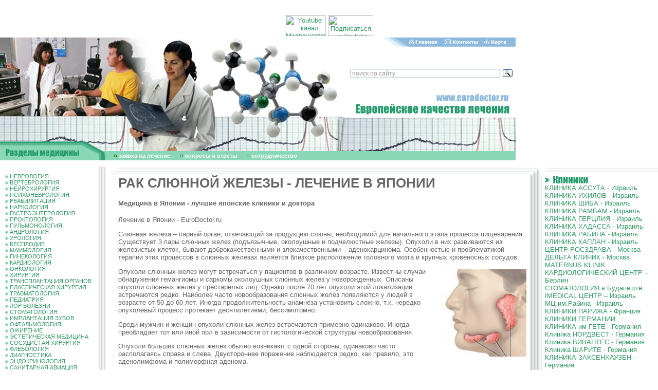

--- FILE ---
content_type: text/html; charset=windows-1251
request_url: http://eurodoctor.ru/medjapan/salivary/
body_size: 14708
content:
<html>
<head>
<title>РАК СЛЮННОЙ ЖЕЛЕЗЫ - ЛЕЧЕНИЕ В ЯПОНИИ </title>
<meta http-equiv="Content-Type" content="text/html; charset=windows-1251">
<meta name=Description content='Лечение в Японии, больницы в Японии, клиники в Японии, медицинские центры в Японии, медицинская диагностика в Японии, онкологическое лечение в Японии, протонная терапия, протонная терапия в Японии, гамма-нож в Японии, кибер-нож в Японии, нейрохирургия в Японии '>
<meta name=Keywords content='Лечение в Японии, больницы в Японии, клиники в Японии, медицинские центры в Японии, медицинская диагностика в Японии, онкологическое лечение в Японии, протонная терапия, протонная терапия в Японии, гамма-нож в Японии, кибер-нож в Японии, нейрохирургия в Японии '>

<style>BODY {
 PADDING-RIGHT: 0px; PADDING-LEFT: 0px; FONT-SIZE: 11px; PADDING-BOTTOM:
0px; MARGIN: 0px; PADDING-TOP: 0px; BACKGROUND-COLOR: #FFFFFF
}
BODY {
 FONT-FAMILY: arial
}
TD {
 FONT-FAMILY: arial
}
DIV {
 FONT-FAMILY: arial
}
BODY {
 FONT-SIZE: 80%
}
TD {
 FONT-SIZE: 80%
}
A {
 TEXT-DECORATION: none
}
TEXTAREA {
 FONT-SIZE: 12px; FONT-FAMILY: arial
}
.enc {
 FONT-SIZE: 10px; FONT-FAMILY: Verdana, Arial, Sans-serif
; font-weight: bold
}
.input {
 FONT-SIZE: 12px; font-weight: bold
}
.internetrumenu {
 FONT-WEIGHT: bold; FONT-SIZE: 14px; COLOR: #006699; FONT-FAMILY: Arial,
Sans-serif; TEXT-DECORATION: none
}
.menu2 {
 FONT-SIZE: 10px; COLOR: black; TEXT-DECORATION: underline
}
.menu2:visited {
 FONT-SIZE: 10px; COLOR: black; TEXT-DECORATION: underline
}
.newsdate {
 FONT-SIZE: 11px; COLOR: #666666
}
.novost {
 FONT-SIZE: 13px; FONT-FAMILY: Times New Roman, Times, serif
}
.news-title {
 FONT-WEIGHT: bold; FONT-SIZE: 14px
}
.text {
 FONT-SIZE: 11px; FONT-FAMILY: arial
}
.top {
 FONT-SIZE: 11px; FONT-FAMILY: Verdana, Arial, Sans-serif
; font-weight: bold; color: #FFFFFF
}
.topnews {
 FONT-SIZE: 11px; COLOR: #ffffff; TEXT-DECORATION: none
}
.weeknumber {
 BORDER-RIGHT: black 0px solid; PADDING-RIGHT: 5px; BORDER-TOP: black 0px
solid; PADDING-LEFT: 5px; FONT-WEIGHT: bold; FONT-SIZE: 21px;
PADDING-BOTTOM: 5px; BORDER-LEFT: black 0px solid; COLOR: #8DBADC;
PADDING-TOP: 5px; BORDER-BOTTOM: black 0px solid; BACKGROUND-COLOR: #ffffff
}
a:hover {  text-decoration: underline}
.internetrumenu2 { FONT-WEIGHT: normal; FONT-SIZE: 13px; COLOR: #006699; FONT-FAMILY: Arial, Sans-serif; TEXT-DECORATION: none }
.internetrumenu3 { FONT-WEIGHT: normal; FONT-SIZE: 12px; COLOR: #006699; FONT-FAMILY: Arial, Sans-serif; TEXT-DECORATION: underline}
.menuleft {  font-size: 11px; padding: 1px 1px}
.mylink a {color:#339966; TEXT-DECORATION: underline}
.mylink a:visited {color:#339966; TEXT-DECORATION: underline}
.mylink a:active {color:#339966; TEXT-DECORATION: underline}
.mylink a:link {color:#339966; TEXT-DECORATION: underline}
.mylink a:hover {color:#339966; TEXT-DECORATION: underline}</style>
<script src="//code.jivosite.com/widget.js" data-jv-id="KEyJL7B0cu" async></script>
<link rel="shortcut icon" href="/favicon.ico" type="image/x-icon">
</head>
<BODY BGCOLOR=#FFFFFF LEFTMARGIN=0 TOPMARGIN=0 MARGINWIDTH=0 MARGINHEIGHT=0 link="#339966" text="#666666" alink="#339966" vlink="#666666">
<center>
<script type='text/javascript'><!--//<![CDATA[
   var m3_u = (location.protocol=='https:'?'https://ads.rusmedserv.com/www/delivery/ajs.php':'http://ads.rusmedserv.com/www/delivery/ajs.php');
   var m3_r = Math.floor(Math.random()*99999999999);
   if (!document.MAX_used) document.MAX_used = ',';
   document.write ("<scr"+"ipt type='text/javascript' src='"+m3_u);
   document.write ("?zoneid=15");
   document.write ('&amp;cb=' + m3_r);
   if (document.MAX_used != ',') document.write ("&amp;exclude=" + document.MAX_used);
   document.write ("&amp;loc=" + escape(window.location));
   if (document.referrer) document.write ("&amp;referer=" + escape(document.referrer));
   if (document.context) document.write ("&context=" + escape(document.context));
   if (document.mmm_fo) document.write ("&amp;mmm_fo=1");
   document.write ("'><\/scr"+"ipt>");
//]]>--></script><noscript><a href='http://ads.rusmedserv.com/www/delivery/ck.php?n=a59630e5&amp;cb=INSERT_RANDOM_NUMBER_HERE' target='_blank'><img src='http://ads.rusmedserv.com/www/delivery/avw.php?zoneid=15&amp;cb=INSERT_RANDOM_NUMBER_HERE&amp;n=a59630e5' border='0' alt='' /></a></noscript>
</center>
<br><br>
<!-- content -->
<table width="1003" border="0" cellspacing="0" cellpadding="0" height="202">
  <tr> 
    <td rowspan="4"><img src="/images/doctar2.jpg" width="276" height="202"></td>
    <td rowspan="4"><img src="/images/doctar.jpg" width="181" height="202"></td>
    <td rowspan="4"><img src="/images/euro_03.jpg" width="219" height="202"></td>
    <td><img src="/images/home_04.gif" width="115" height="18"><a href=http://www.eurodoctor.ru/><img src="/images/home_05.gif" width="64" height="18" border=0 alt='Главная страница'></a></td>
    <td><a href=http://www.eurodoctor.ru/contact/><img src="/images/home_06.gif" width="81" height="18" border=0 alt='Контакты'></a></td>
    <td><a href=http://www.eurodoctor.ru/map/><img src=/images/home_07.gif width=67 height=18 border=0 alt='Карта сайта'></a></td>
  </tr>
  <tr> 
    <td colspan="4" height="89">&nbsp;<div class="ya-site-form ya-site-form_inited_no" onclick="return {'action':'http://www.eurodoctor.ru/search/','arrow':false,'bg':'transparent','fontsize':12,'fg':'#000000','language':'ru','logo':'rb','publicname':'eurodoctor.ru','suggest':true,'target':'_self','tld':'ru','type':3,'usebigdictionary':true,'searchid':2142735,'webopt':false,'websearch':false,'input_fg':'#000000','input_bg':'#ffffff','input_fontStyle':'normal','input_fontWeight':'normal','input_placeholder':'поиск по сайту','input_placeholderColor':'#999999','input_borderColor':'#7f9db9'}"><form action="http://yandex.ru/sitesearch" method="get" target="_self"><input type="hidden" name="searchid" value="2142735"/><input type="hidden" name="l10n" value="ru"/><input type="hidden" name="reqenc" value=""/><input type="text" name="text" value=""/><input type="submit" value="Найти"/></form></div><style type="text/css">.ya-page_js_yes .ya-site-form_inited_no { display: none; }</style><script type="text/javascript">(function(w,d,c){var s=d.createElement('script'),h=d.getElementsByTagName('script')[0],e=d.documentElement;if((' '+e.className+' ').indexOf(' ya-page_js_yes ')===-1){e.className+=' ya-page_js_yes';}s.type='text/javascript';s.async=true;s.charset='utf-8';s.src=(d.location.protocol==='https:'?'https:':'http:')+'//site.yandex.net/v2.0/js/all.js';h.parentNode.insertBefore(s,h);(w[c]||(w[c]=[])).push(function(){Ya.Site.Form.init()})})(window,document,'yandex_site_callbacks');</script></td>
      <div align="center">
       <a href="https://www.youtube.com/channel/UCSdxHxw1ifEivNu_jeb_NIA" target="blank"><img src="https://mednavigator.ru/logo-youtube.jpg" width="80" height="40" title="Youtube канал Mednavigator"></a>
       <a href="https://www.youtube.com/channel/UCSdxHxw1ifEivNu_jeb_NIA?sub_confirmation=1" target="blank"><img src="https://mednavigator.ru/subscribe-youtube.png" width="88" height="40" title="Подписаться на Youtube канал Mednavigator"></a>
      </div>	
  </tr>
  <tr> 
    <td colspan="4"><img src="/images/euro_06.gif" width="327" height="49"></td>
  </tr>
  <tr> 
    <td colspan="4"><img src="/images/euro_07.jpg" width="327" height="46"></td>
  </tr>
</table>
<table width="1003" border="0" cellspacing="0" cellpadding="0" height="37">
  <tr> 
    <td rowspan="2"><img src="/images/euro_08.gif" width="207" height="37"></td>
    <td><img src="/images/doctar3.jpg" width="796" height="19"></td>
  </tr>
  <tr> 
    <td width="796" height="18" bgcolor="#89D7B7"><img src="/images/kn3.gif" width="20" height="7" border="0"> 
      <a href="http://www.eurodoctor.ru/application/" Class="top">заявка на лечение</a> <img src="/images/kn3.gif" width="20" height="7"> 
      <a href="http://www.eurodoctor.ru/faq/" Class="top">вопросы и ответы</a>
 <img src="/images/kn3.gif" width="20" height="7"> <a href="http://www.eurodoctor.ru/cooperation/" Class="top">cотрудничество</a>
</td>
  </tr>
</table>
<table width="770" align="center" border="0" cellpadding="3" cellspacing="3">
<tr>
<td>
<ins data-revive-zoneid="7" data-revive-target="_blank" data-revive-block="1" data-revive-id="b663f3065861e9c342b99a3420299bcd"></ins>
<script async src="//vi.popmed.ru/www/show/asjs.php"></script>
</td>
<td>
<ins data-revive-zoneid="8" data-revive-target="_blank" data-revive-block="1" data-revive-id="b663f3065861e9c342b99a3420299bcd"></ins>
</td>
<td>
<ins data-revive-zoneid="9" data-revive-target="_blank" data-revive-block="1" data-revive-id="b663f3065861e9c342b99a3420299bcd"></ins>
</td>
</tr>
</table>
<table width="100%" border="0" cellspacing="0" cellpadding="0" height="100%">
  <tr> 
    <td width="207" valign="top"> 
      <table width="207" border="0" cellspacing="0" cellpadding="0">
        <tr> 
          <td width="10">&nbsp;</td>
          <td width="176" valign="top" Class="menuleft"><br>
<img src=/images/kn2.gif width=6 height=6 border=0> <a href=http://neurology.eurodoctor.ru/>НЕВРОЛОГИЯ</a><br><img src=/images/kn2.gif width=6 height=6 border=0> <a href=http://spine.eurodoctor.ru>ВЕРТЕБРОЛОГИЯ</a><br><img src=/images/kn2.gif width=6 height=6 border=0> <a href=http://neurosurgery.eurodoctor.ru/>НЕЙРОХИРУРГИЯ</a><br><img src=/images/kn2.gif width=6 height=6 border=0> <a href=http://psychoneurology.eurodoctor.ru/>ПСИХОНЕВРОЛОГИЯ</a><br><img src=/images/kn2.gif width=6 height=6 border=0> <a href=http://rehabilitation.eurodoctor.ru>РЕАБИЛИТАЦИЯ</a><br><img src=/images/kn2.gif width=6 height=6 border=0> <a href=http://addiction.eurodoctor.ru>НАРКОЛОГИЯ</a><br><img src=/images/kn2.gif width=6 height=6 border=0> <a href=http://gastroenterology.eurodoctor.ru/>ГАСТРОЭНТЕРОЛОГИЯ</a><br><img src=/images/kn2.gif width=6 height=6 border=0> <a href=http://proctology.eurodoctor.ru/>ПРОКТОЛОГИЯ</a><br><img src=/images/kn2.gif width=6 height=6 border=0> <a href=http://pulmonology.eurodoctor.ru/>ПУЛЬМОНОЛОГИЯ</a><br><img src=/images/kn2.gif width=6 height=6 border=0> <a href=http://andrology.eurodoctor.ru/>АНДРОЛОГИЯ</a><br><img src=/images/kn2.gif width=6 height=6 border=0> <a href=http://urology.eurodoctor.ru/>УРОЛОГИЯ</a><br><img src=/images/kn2.gif width=6 height=6 border=0> <a href=http://infertility.eurodoctor.ru/>БЕСПЛОДИЕ</a><br><img src=/images/kn2.gif width=6 height=6 border=0> <a href=http://mammalogy.eurodoctor.ru/>МАММОЛОГИЯ</a><br><img src=/images/kn2.gif width=6 height=6 border=0> <a href=http://gynaecology.eurodoctor.ru/>ГИНЕКОЛОГИЯ</a><br><img src=/images/kn2.gif width=6 height=6 border=0> <a href=http://cardiology.eurodoctor.ru/>КАРДИОЛОГИЯ</a><br><img src=/images/kn2.gif width=6 height=6 border=0> <a href=http://oncology.eurodoctor.ru/>ОНКОЛОГИЯ</a><br><img src=/images/kn2.gif width=6 height=6 border=0> <a href=http://surgery.eurodoctor.ru/>ХИРУРГИЯ</a><br><img src=/images/kn2.gif width=6 height=6 border=0> <a href=http://transplantation.eurodoctor.ru>ТРАНСПЛАНТАЦИЯ ОРГАНОВ</a><br><img src=/images/kn2.gif width=6 height=6 border=0> <a href=http://plasticsurgery.eurodoctor.ru/>ПЛАСТИЧЕСКАЯ ХИРУРГИЯ</a><br><img src=/images/kn2.gif width=6 height=6 border=0> <a href=http://traumatology.eurodoctor.ru/>ТРАВМАТОЛОГИЯ</a><br><img src=/images/kn2.gif width=6 height=6 border=0> <a href=http://pediatry.eurodoctor.ru/>ПЕДИАТРИЯ</a><br><img src=/images/kn2.gif width=6 height=6 border=0> <a href=http://otorhinolaryngology.eurodoctor.ru>ЛОР БОЛЕЗНИ</a><br><img src=/images/kn2.gif width=6 height=6 border=0> <a href=http://stomatology.eurodoctor.ru/>СТОМАТОЛОГИЯ</a><br><img src=/images/kn2.gif width=6 height=6 border=0> <a href=http://dentalimplants.eurodoctor.ru>ИМПЛАНТАЦИЯ ЗУБОВ</a><br><img src=/images/kn2.gif width=6 height=6 border=0> <a href=http://ophthalmology.eurodoctor.ru>ОФТАЛЬМОЛОГИЯ</a><br><img src=/images/kn2.gif width=6 height=6 border=0> <a href=http://obesity.eurodoctor.ru>ОЖИРЕНИЕ</a><br><img src=/images/kn2.gif width=6 height=6 border=0> <a href=http://aestheticmedicine.eurodoctor.ru>ЭСТЕТИЧЕСКАЯ МЕДИЦИНА</a><br><img src=/images/kn2.gif width=6 height=6 border=0> <a href=http://vascularsurgery.eurodoctor.ru/>СОСУДИСТАЯ ХИРУРГИЯ</a><br><img src=/images/kn2.gif width=6 height=6 border=0> <a href=http://phlebology.eurodoctor.ru/>ФЛЕБОЛОГИЯ</a><br><img src=/images/kn2.gif width=6 height=6 border=0> <a href=http://diagnostic.eurodoctor.ru/>ДИАГНОСТИКА</a><br><img src=/images/kn2.gif width=6 height=6 border=0> <a href=http://endocrinology.eurodoctor.ru/>ЭНДОКРИНОЛОГИЯ</a><br><img src=/images/kn2.gif width=6 height=6 border=0> <a href=http://www.eurodoctor.ru/sanitaryaviation/>САНИТАРНАЯ АВИАЦИЯ</a><br>
          </td>
          <td width=21 height=227 background=/images/euro_12.gif><!--<img src=/images/euro_12.gif width=21 height=227>--></td>

        </tr>
        <tr> 
          <td colspan="2" background="/images/euro_23a.gif" height="22">&nbsp;</td>
          <td><img src="/images/euro_24.gif" width=21 height=22 alt=""></td>
        </tr>
      </table>
    </td>
    <td valign="top"> 
      <table width="100%" border="0" cellspacing="0" cellpadding="0">
        <tr> 
          <td colspan="2"><img src="/images/euro_13.gif" width="23" height="18"></td>
          <td background="/images/euro_14.gif"></td>
          <td width="23" height="18"><img src="/images/euro_15.gif" width="23" height="18"></td>
        </tr>
        <tr> 
          <td>&nbsp;</td>
          <td>&nbsp;</td>
          <td> 
            <table width="100%" border="0" cellspacing="0" cellpadding="0">
              <tr> 
                <td class=mylink>
<!---->


<H1 Class="px28">РАК СЛЮННОЙ ЖЕЛЕЗЫ - ЛЕЧЕНИЕ В ЯПОНИИ</h1>
<h4>Медицина в Японии - лучшие японские клиники и доктора</h4>
<p Class="anons">Лечение в Японии - EuroDoctor.ru</p>
<p><p>Слюнная железа &ndash; парный орган, отвечающий за продукцию слюны, необходимой для начального этапа процесса пищеварения. Существует 3 пары слюнных желез (подъязычные, околоушные и подчелюстные железы). Опухоли в них развиваются из железистых клеток, бывают доброкачественными и злокачественными &ndash; аденокарцинома. Особенностью и проблематикой терапии этих процессов в слюнных железах является близкое расположение головного мозга и крупных кровеносных сосудов.</p>
<p><img width="170" vspace="3" hspace="3" height="170" align="right" alt="" src="/files/Image/rak_slunnoj_gelezi_510.jpg" />Опухоли слюнных желез могут встречаться у пациентов в различном возрасте. Известны случаи обнаружения гемангиомы и саркомы околоушных слюнных желез у новорожденных. Описаны опухоли слюнных желез у престарелых лиц. Однако после 70 лет опухоли этой локализации встречаются редко. Наиболее часто новообразования слюнных желез появляются у людей в возрасте от 50 до 60 лет. Иногда продолжительность анамнеза установить сложно, т.к. нередко опухолевый процесс протекает десятилетиями, бессимптомно.</p>
<p>Среди мужчин и женщин опухоли слюнных желез встречаются примерно одинаково. Иногда преобладает тот или иной пол в зависимости от гистологической структуры новообразования.</p>
<p>Опухоли больших слюнных желез обычно возникают с одной стороны, одинаково часто располагаясь справа и слева. Двустороннее поражение наблюдается редко, как правило, это аденолимфома и полиморфная аденома.</p>
<p>Новообразования слюнных желез могут быть поверхностными, либо находиться в глубине паренхимы железы. В околоушной слюнной железе опухолевые узлы чаще располагаются вне лицевого нерва, ближе к наружной поверхности. Новообразования могут исходить из добавочной доли околоушной слюнной железы. Добавочная доля, по данным ТВ. Золотаревой и Г.Н. Топорова (1968), встречается в 13 случаях из 50. Обнаруживают ее по ходу выводного протока железы. Очень редко новообразования могут исходить из стеновова протока. В таких случаях они находятся в толще щеки.</p>
<p>Опухоли подъязычных слюнных желез наблюдаются крайне редко. Злокачественные новообразования околоушных слюнных желез в результате инфильтративного характера роста могут прорастать лицевой нерв, вызывая парез или паралич его ветвей. Нередко такие опухоли прорастают в нижнюю челюсть, прежде всего ветвь и угол, сосцевидный отросток височной кос-j ти, распространяясь под основанием черепа, в ротовую полость. В поздних стадиях в опухолевый процесс вовлекается кожа боковых отделов лица.</p>
<p><b> Методики уничтожения опухолевого процесса в слюнных железах</b></p>
<p>После установки диагноза онкологического процесса, визуализации опухоли и определения ее точной локализации, онкологи проводят терапевтические мероприятия с использованием одной или нескольких лечебных методик:</p>
<ul>
    <li>Механическое удаление новообразования слюнной железы с помощью хирургического вмешательства &ndash; эффективная методика на ранних этапах развития онкопатологического процесса. При большом размере опухоли оперативное вмешательство не проводится, ввиду высокого риска повреждения крупных сосудов и значительного кровотечения.</li>
    <li>Лучевая терапия &ndash; уничтожение опухолевых клеток посредством их облучения рентгеновскими или ионизирующими лучами. Недостатком этого метода терапии является высокая лучевая нагрузка на рядом расположенный головной мозг. Такой недостаток методики связан с невозможность фокусировки луча, его повреждающим действием на ткани расположенные перед опухолью и за ней.</li>
    <li>Химиотерапия &ndash; подразумевает использование специальных химических веществ цитостатиков, которые блокируют митоз (деление) опухолевых клеток. Аденокарцинома слюнной железы является высокочувствительной к некоторым представителям этого класса препаратов, однако в целом химиотерапия является дорогостоящим длительным видом лечения с развитием большого количества побочных эффектов (выпадение волос, снижение количества всех форменных элементов крови, нарушения в работе кишечника и нервной системы).</li>
    <li>Дополнительное иммуномодулирующее лечение &ndash; заключается в активации иммунной системы с помощью веществ медиаторов (интерфероны). Применяется такая терапия в комбинации с другими методиками лечения, для дополнительного уничтожения опухолевых клеток.&nbsp;</li>
</ul>
<p><b> Эффекты протонной терапии рака слюнной железы</b></p>
<p>В современной онкологии, злокачественное новообразование одной из слюнных желез является прямым показанием к проведению протонного лечения. Эта методика лечения получила значительное распространение благодаря наличию таких эффектов:</p>
<ul>
    <li>Высокая активность в отношении опухолевых клеток &ndash; протоны, образующие луч, ускорены (до скорости 180000 км/сек), что придает им высокую энергию. Она высвобождается при прохождении луча через опухоль, повреждает все молекулярные связи, органеллы с образованием активных свободных радикалов. Все эти эффекты приводят к гибели раковой клетки и постепенной редукции (обратное развитие) опухоли.</li>
    <li>Возможность высокоточной фокусировки луча, благодаря его маленькому диаметру и эффекту пика Брегга (высвобождение энергии протонов в пределах заданной глубины) &ndash; ключевая особенность, которая является основой того, что злокачественное новообразование слюнной железы является прямым показанием к проведению протонной терапии.</li>
    <li>Отсутствие образования каких-либо токсинов при проведении протонной терапии &ndash; делает возможным лечение опухолевого процесса слюнных желез и у детей.&nbsp;</li>
</ul>
<p><b> Методика протонного облучения опухоли слюнных желез</b></p>
<p>Процедура проводится в, оборудованном ускорителем и пультом управления, помещении. Пациента располагают на специальном сиденье с фиксаторами для головы, обеспечивающими исключение возможности попадания тонкого протонного луча не в область локализации опухоли. Врач задает параметры луча (обычно используется невысокая глубина проникновения, в связи с более поверхностным расположением слюнных желез, в сравнении с другими органами). Экспозиция (время облучения) устанавливается в пределах 10-15 минут. После процедуры пациент находится некоторое время в палате в положении лежа. Курс таких сеансов протонной терапии при раке слюнной железы не более 20 процедур (в среднем 17). Затем проводится обязательное контрольное обследование.</p></p>





<p><a title="ichilov.net - ГОСПИТАЛЬ ИХИЛОВ в ТЕЛЬ-АВИВЕ - ЛЕЧЕНИЕ в ИЗРАИЛЕ" href="https://ichilov.net/"><span style="color: #ff0000"><strong> <a href='https://ichilov.net' style='text-decoration:none'>ichilov.net</a> - ЛЕЧЕНИЕ в ИЗРАИЛЕ без ПОСРЕДНИКОВ - МЕДИЦИНСКИЙ ЦЕНТР ИХИЛОВ в ТЕЛЬ-АВИВЕ</strong></span></a></p>



<P><A title="ОБСУЖДЕНИЕ МЕДИЦИНСКОЙ ПРОБЛЕМЫ - ПОДБОР НУЖНОГО СПЕЦИАЛИСТА - ЛЕЧЕНИЕ в ЛУЧШИХ КЛИНИКАХ ГЕРМАНИИ, ИЗРАИЛЯ, ФРАНЦИИ и РОССИИ - 8 (495) 66 44 315" href="http://www.eurodoctor.ru/application/">ПОМОЩЬ в ОРГАНИЗАЦИИ ЛЕЧЕНИЯ - <STRONG><a href='tel:+74956644315' style='text-decoration:none'>8 (495) 66 44 315</a> </STRONG></A></P>


<img src=/images/kn2.gif width=6 height=6 border=0> <a href=/medjapan/proton/>Протонная терапия - Лечение в Японии</a><br><img src=/images/kn2.gif width=6 height=6 border=0> <a href=/medjapan/transplantation/>Трансплантация печени от живого донора - лечение в Японии</a><br><img src=/images/kn2.gif width=6 height=6 border=0> <a href=/medjapan/gamartoma/>Гамартома гипоталамуса - Лечение в Японии</a><br><img src=/images/kn2.gif width=6 height=6 border=0> <a href=/medjapan/check/>Общее обследование организма - Лечение в Японии</a><br><img src=/images/kn2.gif width=6 height=6 border=0> <a href=/medjapan/checkup/>Программа диагностики рака - Лечение в Японии</a><br><img src=/images/kn2.gif width=6 height=6 border=0> <a href=/medjapan/tsukuba/>Центр протонной терапии при университете Цукуба - Лечение в Японии</a><br><img src=/images/kn2.gif width=6 height=6 border=0> <a href=/medjapan/tohoku/>Центр протонной терапии Южного Тохоку - Лечение в Японии</a><br><img src=/images/kn2.gif width=6 height=6 border=0> <a href=/medjapan/birth/>Больница Шинан - Роды в Японии</a><br><img src=/images/kn2.gif width=6 height=6 border=0> <a href=/medjapan/heart/>Клиника Визуальной Диагностики заболеваний сердца - Лечение в Японии</a><br><img src=/images/kn2.gif width=6 height=6 border=0> <a href=/medjapan/tauchi/>Офтальмологическая клиника профессора Таучи - Лечение в Японии</a><br><img src=/images/kn2.gif width=6 height=6 border=0> <a href=/medjapan/univercity-tokyo/>Больница при Токийском университете - Лечение в Японии</a><br><img src=/images/kn2.gif width=6 height=6 border=0> <a href=/medjapan/jk/>Больница при университете Джикей - Лечение в Японии</a><br><img src=/images/kn2.gif width=6 height=6 border=0> <a href=/medjapan/nisseki/>Больница Ниссеки Бьоин - Лечение в Японии</a><br><img src=/images/kn2.gif width=6 height=6 border=0> <a href=/medjapan/tokiostom/>Больница медицинского и стоматологического университета - Лечение в Японии</a><br><img src=/images/kn2.gif width=6 height=6 border=0> <a href=/medjapan/pat/>Центр ПЭТ при многопрофильной больнице Мусашимураяма - Лечение в Японии</a><br><img src=/images/kn2.gif width=6 height=6 border=0> <a href=/medjapan/tokiohospital/>Многопрофильный детский медицинский центр г.Токио - Лечение в Японии</a><br><img src=/images/kn2.gif width=6 height=6 border=0> <a href=/medjapan/nishiniigata/>Госпиталь Ниши-Ниигата - Лечение в Японии</a><br><img src=/images/kn2.gif width=6 height=6 border=0> <a href=/medjapan/center-national/>Центр трансплантологии - Лечение в Японии</a><br><img src=/images/kn2.gif width=6 height=6 border=0> <a href=/medjapan/sanko/>Больница Санко - Лечение в Японии</a><br><img src=/images/kn2.gif width=6 height=6 border=0> <a href=/medjapan/midtown/>НИИ передовой медицины Токио Мид Таун - Лечение в Японии</a><br><img src=/images/kn2.gif width=6 height=6 border=0> <a href=/medjapan/retinopaty/>Ретинопатия недоношенных - лечение в Японии</a><br><img src=/images/kn2.gif width=6 height=6 border=0> <a href=/medjapan/proton-ademona/>Аденома гипофиза и протонная терапия - Лечение в Японии</a><br><img src=/images/kn2.gif width=6 height=6 border=0> <a href=/medjapan/prostata/>Рак предстательной железы - Лечение в Японии</a><br><img src=/images/kn2.gif width=6 height=6 border=0> <a href=/medjapan/lungs/>Трансплантация легких - Лечение в Японии</a><br><img src=/images/kn2.gif width=6 height=6 border=0> <a href=/medjapan/endo/>Эндопротезирование тазобедренного сустава - Лечение в Японии</a><br><img src=/images/kn2.gif width=6 height=6 border=0> <a href=/medjapan/red/>Системная красная волчанка - Лечение в Японии</a><br><img src=/images/kn2.gif width=6 height=6 border=0> <a href=/medjapan/rmzh/>Инновации в борьбе с раком молочной железы - Лечение в Японии</a><br><img src=/images/kn2.gif width=6 height=6 border=0> <a href=/medjapan/prothesis-hand/>Индивидуальный протез кисти руки по перчаточному типу - Лечение в Японии</a><br><img src=/images/kn2.gif width=6 height=6 border=0> <a href=/medjapan/uveit/>Увеит - Лечение в Японии</a><br><img src=/images/kn2.gif width=6 height=6 border=0> <a href=/medjapan/capsula/>Исследование эндоскопической капсулой - Лечение в Японии</a><br><img src=/images/kn2.gif width=6 height=6 border=0> <a href=/medjapan/pat-diagnos/>ПЭТ-диагностика - Лечение в Японии</a><br><img src=/images/kn2.gif width=6 height=6 border=0> <a href=/medjapan/colonography/>Колонография - Лечение в Японии</a><br><img src=/images/kn2.gif width=6 height=6 border=0> <a href=/medjapan/mri/>МРТ-диагностика - Лечение в Японии</a><br><img src=/images/kn2.gif width=6 height=6 border=0> <a href=/medjapan/hydro/>Гидроцефалия - Лечение в Японии</a><br><img src=/images/kn2.gif width=6 height=6 border=0> <a href=/medjapan/kraniosinostos/>Краниосиностоз - Лечение в Японии</a><br><img src=/images/kn2.gif width=6 height=6 border=0> <a href=/medjapan/i-insult/>Ишемический инсульт - Лечение в Японии</a><br><img src=/images/kn2.gif width=6 height=6 border=0> <a href=/medjapan/g-insult/>Геморрагический инсульт - Лечение в Японии</a><br><img src=/images/kn2.gif width=6 height=6 border=0> <a href=/medjapan/parkinson/>Болезнь Паркинсона - Лечение в Японии</a><br><img src=/images/kn2.gif width=6 height=6 border=0> <a href=/medjapan/horse/>Синдром конского хвоста - Лечение в Японии</a><br><img src=/images/kn2.gif width=6 height=6 border=0> <a href=/medjapan/epilepsy/>Эпилепсия - Лечение в Японии</a><br><img src=/images/kn2.gif width=6 height=6 border=0> <a href=/medjapan/neurology/>Невралгия - Лечение в Японии</a><br><img src=/images/kn2.gif width=6 height=6 border=0> <a href=/medjapan/spastichnost/>Спастичность - Лечение в Японии</a><br><img src=/images/kn2.gif width=6 height=6 border=0> <a href=/medjapan/bifid/>Спина Бифида - Лечение в Японии</a><br><img src=/images/kn2.gif width=6 height=6 border=0> <a href=/medjapan/cancer-spinalbrain/>Опухоли спинного мозга - Лечение в Японии</a><br><img src=/images/kn2.gif width=6 height=6 border=0> <a href=/medjapan/spinal-trauma/>Травмы спинного мозга - Лечение в Японии</a><br><img src=/images/kn2.gif width=6 height=6 border=0> <a href=/medjapan/brain-tumor/>Опухоли головного мозга - Лечение в Японии</a><br><img src=/images/kn2.gif width=6 height=6 border=0> <a href=/medjapan/brain-trauma/>Травмы головного мозга - Лечение в Японии</a><br><img src=/images/kn2.gif width=6 height=6 border=0> <a href=/medjapan/degenerative/>Дегенеративные заболевания позвоночника - Лечение в Японии</a><br><img src=/images/kn2.gif width=6 height=6 border=0> <a href=/medjapan/disk/>Грыжи межпозвонковых дисков - Лечение в Японии</a><br><img src=/images/kn2.gif width=6 height=6 border=0> <a href=/medjapan/stenos/>Стенозы позвоночных каналов - Лечение в Японии</a><br><img src=/images/kn2.gif width=6 height=6 border=0> <a href=/medjapan/spinaldamage/>Травмы позвоночника - Лечение в Японии</a><br><img src=/images/kn2.gif width=6 height=6 border=0> <a href=/medjapan/treatment-spinal/>Воспалительные заболевания позвоночника - Лечение в Японии</a><br><img src=/images/kn2.gif width=6 height=6 border=0> <a href=/medjapan/deformations/>Деформации позвоночника - Лечение в Японии</a><br><img src=/images/kn2.gif width=6 height=6 border=0> <a href=/medjapan/siringomielia/>Сирингомиелия - Лечение в Японии</a><br><img src=/images/kn2.gif width=6 height=6 border=0> <a href=/medjapan/tonnel/>Туннельные синдромы - Лечение в Японии</a><br><img src=/images/kn2.gif width=6 height=6 border=0> <a href=/medjapan/perifery/>Опухоли периферических нервов - Лечение в Японии</a><br><img src=/images/kn2.gif width=6 height=6 border=0> <a href=/medjapan/neuropaty/>Невропатии - лечение в Японии</a><br><img src=/images/kn2.gif width=6 height=6 border=0> <a href=/medjapan/pain/>Болевые синдромы - Лечение в Японии</a><br><img src=/images/kn2.gif width=6 height=6 border=0> <a href=/medjapan/alzgeimer/>Болезнь Альцгеймера - Лечение в Японии</a><br><img src=/images/kn2.gif width=6 height=6 border=0> <a href=/medjapan/wilson/>Болезнь Вильсона-Коновалова - Лечение в Японии</a><br><img src=/images/kn2.gif width=6 height=6 border=0> <a href=/medjapan/pik/>Болезнь Пика - Лечение в Японии</a><br><img src=/images/kn2.gif width=6 height=6 border=0> <a href=/medjapan/reino/>Болезнь Рейно - Лечение в Японии</a><br><img src=/images/kn2.gif width=6 height=6 border=0> <a href=/medjapan/vsd/>Вегето-сосудистая дистония - Лечение в Японии</a><br><img src=/images/kn2.gif width=6 height=6 border=0> <a href=/medjapan/hyper/>Гипервентиляционный синдром - Лечение в Японии</a><br><img src=/images/kn2.gif width=6 height=6 border=0> <a href=/medjapan/dcp/>Детский церебральный паралич - Лечение в Японии</a><br><img src=/images/kn2.gif width=6 height=6 border=0> <a href=/medjapan/diabet/>Сахарный диабет - Лечение в Японии</a><br><img src=/images/kn2.gif width=6 height=6 border=0> <a href=/medjapan/horea/>Малая хорея - Лечение в Японии</a><br><img src=/images/kn2.gif width=6 height=6 border=0> <a href=/medjapan/head/>Мигрень - Лечение в Японии</a><br><img src=/images/kn2.gif width=6 height=6 border=0> <a href=/medjapan/sleep/>Нарушения сна - Лечение в Японии</a><br><img src=/images/kn2.gif width=6 height=6 border=0> <a href=/medjapan/nmp/>Нейрогенный мочевой пузырь - Лечение в Японии</a><br><img src=/images/kn2.gif width=6 height=6 border=0> <a href=/medjapan/osteoporos/>Остеопороз - Лечение в Японии</a><br><img src=/images/kn2.gif width=6 height=6 border=0> <a href=/medjapan/osteohondros/>Остеохондроз - Лечение в Японии</a><br><img src=/images/kn2.gif width=6 height=6 border=0> <a href=/medjapan/podagra/>Подагра - Лечение в Японии</a><br><img src=/images/kn2.gif width=6 height=6 border=0> <a href=/medjapan/poliomielit/>Полиомиелит - Лечение в Японии</a><br><img src=/images/kn2.gif width=6 height=6 border=0> <a href=/medjapan/skleros/>Рассеянный склероз - Лечение в Японии</a><br><img src=/images/kn2.gif width=6 height=6 border=0> <a href=/medjapan/artrit/>Ревматоидный артрит - Лечение в Японии</a><br><img src=/images/kn2.gif width=6 height=6 border=0> <a href=/medjapan/turret/>Синдром Туррета - Лечение в Японии</a><br><img src=/images/kn2.gif width=6 height=6 border=0> <a href=/medjapan/sklerodermy/>Системная склеродермия - Лечение в Японии</a><br><img src=/images/kn2.gif width=6 height=6 border=0> <a href=/medjapan/nose/>Рак носоглотки - Лечение в Японии</a><br><img src=/images/kn2.gif width=6 height=6 border=0> <a href=/medjapan/sarkoma/>Саркома - Лечение в Японии</a><br><img src=/images/kn2.gif width=6 height=6 border=0> <a href=/medjapan/kidney/>Рак почки - Лечение в Японии</a><br><img src=/images/kn2.gif width=6 height=6 border=0> <a href=/medjapan/urinary/>Рак мочевого пузыря - Лечение в Японии</a><br><img src=/images/kn2.gif width=6 height=6 border=0> <a href=/medjapan/liver/>Рак печени - Лечение в Японии</a><br><img src=/images/kn2.gif width=6 height=6 border=0> <a href=/medjapan/throat/>Рак гортани - Лечение в Японии</a><br><img src=/images/kn2.gif width=6 height=6 border=0> Рак слюнных желез - Лечение в Японии<br><img src=/images/kn2.gif width=6 height=6 border=0> <a href=/medjapan/noses/>Назальный рак - Лечение в Японии</a><br><img src=/images/kn2.gif width=6 height=6 border=0> <a href=/medjapan/retinoblast/>Ретинобластома - Лечение в Японии</a><br><img src=/images/kn2.gif width=6 height=6 border=0> <a href=/medjapan/skin/>Рак кожи - Лечение в Японии</a><br><img src=/images/kn2.gif width=6 height=6 border=0> <a href=/medjapan/bloodcancer/>Рак крови - Лечение в Японии</a><br><img src=/images/kn2.gif width=6 height=6 border=0> <a href=/medjapan/neck/>Рак головы и шеи - Лечение в Японии</a><br><img src=/images/kn2.gif width=6 height=6 border=0> <a href=/medjapan/cervix/>Рак шейки матки - Лечение в Японии</a><br><img src=/images/kn2.gif width=6 height=6 border=0> <a href=/medjapan/breastcancer/>Рак молочной железы - Лечение в Японии</a><br><img src=/images/kn2.gif width=6 height=6 border=0> <a href=/medjapan/lung/>Рак легких - Лечение в Японии</a><br><img src=/images/kn2.gif width=6 height=6 border=0> <a href=/medjapan/oncostomach/>Рак желудка - Лечение в Японии</a><br><img src=/images/kn2.gif width=6 height=6 border=0> <a href=/medjapan/oncoprostat/>Рак простаты - Лечение в Японии</a><br><img src=/images/kn2.gif width=6 height=6 border=0> <a href=/medjapan/oncomouth/>Рак ротовой полости - Лечение в Японии</a><br><img src=/images/kn2.gif width=6 height=6 border=0> <a href=/medjapan/ovary/>Рак яичников - Лечение в Японии</a><br><img src=/images/kn2.gif width=6 height=6 border=0> <a href=/medjapan/thyroid/>Рак щитовидной железы - Лечение в Японии</a><br><img src=/images/kn2.gif width=6 height=6 border=0> <a href=/medjapan/oncobrain/>Рак мозга - Лечение в Японии</a><br><img src=/images/kn2.gif width=6 height=6 border=0> <a href=/medjapan/oncopancreas/>Рак поджелудочной железы - Лечение в Японии</a><br><img src=/images/kn2.gif width=6 height=6 border=0> <a href=/medjapan/oncoesophagus/>Рак пищевода - Лечение в Японии</a><br><img src=/images/kn2.gif width=6 height=6 border=0> <a href=/medjapan/oncocolon/>Рак толстой кишки - Лечение в Японии</a><br><img src=/images/kn2.gif width=6 height=6 border=0> <a href=/medjapan/oncocolony/>Рак кишечника - Лечение в Японии</a><br><img src=/images/kn2.gif width=6 height=6 border=0> <a href=/medjapan/proton-arteria/>Протонная терапия артериовенозных мальформация в Японии</a><br><img src=/images/kn2.gif width=6 height=6 border=0> <a href=/medjapan/proton-parkinson/>Протонная терапия болезни Паркинсона в Японии</a><br><img src=/images/kn2.gif width=6 height=6 border=0> <a href=/medjapan/proton-makula/>Протонная терапия дегенерации макулы в Японии</a><br><img src=/images/kn2.gif width=6 height=6 border=0> <a href=/medjapan/proton-good/>Протонная терапия доброкачественных опухолей в Японии</a><br><img src=/images/kn2.gif width=6 height=6 border=0> <a href=/medjapan/proton-limfoma/>Протонная терапия лимфомы в Японии</a><br><img src=/images/kn2.gif width=6 height=6 border=0> <a href=/medjapan/proton-eye/>Протонная терапия меланомы глаза в Японии</a><br><img src=/images/kn2.gif width=6 height=6 border=0> <a href=/medjapan/proton-brain/>Протонная терапия рака головного мозга в Японии</a><br><img src=/images/kn2.gif width=6 height=6 border=0> <a href=/medjapan/proton-lungs/>Протонная терапия рака легких в Японии</a><br><img src=/images/kn2.gif width=6 height=6 border=0> <a href=/medjapan/proton-breast/>Протонная терапия рака молочной железы в Японии</a><br><img src=/images/kn2.gif width=6 height=6 border=0> <a href=/medjapan/proton-st/>Протонная терапия рака поджелудочной железы в Японии</a><br><img src=/images/kn2.gif width=6 height=6 border=0> <a href=/medjapan/proton-prostat/>Протонная терапия рака простаты в Японии</a><br><img src=/images/kn2.gif width=6 height=6 border=0> <a href=/medjapan/proton-meta/>Протонная терапия рака с метастазами в Японии</a><br><img src=/images/kn2.gif width=6 height=6 border=0> <a href=/medjapan/proton-rak/>Протонная терапия рака шейки матки в Японии</a><br><img src=/images/kn2.gif width=6 height=6 border=0> <a href=/medjapan/reumatism/>Протонная терапия тяжелых форм ревматизма в Японии</a><br><img src=/images/kn2.gif width=6 height=6 border=0> <a href=/medjapan/proton-epilepsy/>Протонная терапия эпилепсии в Японии</a><br><img src=/images/kn2.gif width=6 height=6 border=0> <a href=/medjapan/proton-child/>Протонная терапия для лечения рака у детей в Японии</a><br><img src=/images/kn2.gif width=6 height=6 border=0> <a href=/medjapan/infarkt/>Инфаркт миокарда - Лечение в Японии</a><br><img src=/images/kn2.gif width=6 height=6 border=0> <a href=/medjapan/ameurisma/>Аневризма аорты - Лечение в Японии</a><br><img src=/images/kn2.gif width=6 height=6 border=0> <a href=/medjapan/aritmy/>Аритмия - Лечение в Японии</a><br><img src=/images/kn2.gif width=6 height=6 border=0> <a href=/medjapan/hypertenzia/>Артериальная гипертензия - Лечение в Японии</a><br><img src=/images/kn2.gif width=6 height=6 border=0> <a href=/medjapan/kardiomiopaty/>Гипертрофическая кардиомиопатия - Лечение в Японии</a><br><img src=/images/kn2.gif width=6 height=6 border=0> <a href=/medjapan/miokardit/>Миокардит - Лечение в Японии</a><br><img src=/images/kn2.gif width=6 height=6 border=0> <a href=/medjapan/heartattack/>Сердечная недостаточность - Лечение в Японии</a><br><img src=/images/kn2.gif width=6 height=6 border=0> <a href=/medjapan/stenokardy/>Стенокардия - Лечение в Японии</a><br><img src=/images/kn2.gif width=6 height=6 border=0> <a href=/medjapan/aksh/>АКШ - Лечение в Японии</a><br><img src=/images/kn2.gif width=6 height=6 border=0> <a href=/medjapan/angio/>Балонная ангиопластика - Лечение в Японии</a><br><img src=/images/kn2.gif width=6 height=6 border=0> <a href=/medjapan/virtual/>Виртуальная коронарография - Лечение в Японии</a><br><img src=/images/kn2.gif width=6 height=6 border=0> <a href=/medjapan/koronarography/>Диагностическая коронарография - Лечение в Японии</a><br><img src=/images/kn2.gif width=6 height=6 border=0> <a href=/medjapan/stimulate/>Имплантация кардиостимулятора - Лечение в Японии</a><br><img src=/images/kn2.gif width=6 height=6 border=0> <a href=/medjapan/stents/>Имплантация коронарных стентов - Лечение в Японии</a><br><img src=/images/kn2.gif width=6 height=6 border=0> <a href=/medjapan/rcha/>РЧА - Лечение в Японии</a><br><img src=/images/kn2.gif width=6 height=6 border=0> <a href=/medjapan/ak-patalogia/>Патологии аортального клапана - Лечение в Японии</a><br><img src=/images/kn2.gif width=6 height=6 border=0> <a href=/medjapan/mitrals/>Пороки митрального клапана - Лечение в Японии</a><br><img src=/images/kn2.gif width=6 height=6 border=0> <a href=/medjapan/lungsart/>Пороки клапана легочной артерии - Лечение в Японии</a><br><img src=/images/kn2.gif width=6 height=6 border=0> <a href=/medjapan/clapans/>Пороки трикуспидального клапана - Лечение в Японии</a><br><img src=/images/kn2.gif width=6 height=6 border=0> <a href=/medjapan/prolaps/>Пролапс митрального клапана - Лечение в Японии</a><br><img src=/images/kn2.gif width=6 height=6 border=0> <a href=/medjapan/radioscan/>Радиоизотопное сканирование сердца - Лечение в Японии</a><br><img src=/images/kn2.gif width=6 height=6 border=0> <a href=/medjapan/revascul/>Лазерная реваскуляризация - Лечение в Японии</a><br><img src=/images/kn2.gif width=6 height=6 border=0> <a href=/medjapan/change/>Замена аортального клапана - Лечение в Японии</a><br><img src=/images/kn2.gif width=6 height=6 border=0> <a href=/medjapan/holter/>Мониторинг по Холтеру - Лечение в Японии</a><br><img src=/images/kn2.gif width=6 height=6 border=0> <a href=/medjapan/mini/>Миниторактомия - Лечение в Японии</a><br><img src=/images/kn2.gif width=6 height=6 border=0> <a href=/medjapan/chldrenkardio/>Детская кардиология - Лечение в Японии</a><br><img src=/images/kn2.gif width=6 height=6 border=0> <a href=/medjapan/cardialgia/>Кардиалгия - Лечение в Японии</a><br><img src=/images/kn2.gif width=6 height=6 border=0> <a href=/medjapan/kardioskleros/>Кардиосклероз - Лечение в Японии</a><br><img src=/images/kn2.gif width=6 height=6 border=0> <a href=/medjapan/pericardit/>Перикардит - Лечение в Японии</a><br><img src=/images/kn2.gif width=6 height=6 border=0> <a href=/medjapan/endocardit/>Эндокардит - Лечение в Японии</a><br><img src=/images/kn2.gif width=6 height=6 border=0> <a href=/medjapan/miomamtki/>Миома матки - Лечение в Японии</a><br><img src=/images/kn2.gif width=6 height=6 border=0> <a href=/medjapan/erosia/>Эрозия шейки матки - Лечение в Японии</a><br><img src=/images/kn2.gif width=6 height=6 border=0> <a href=/medjapan/kists/>Киста яичника - Лечение в Японии</a><br><img src=/images/kn2.gif width=6 height=6 border=0> <a href=/medjapan/endometrios/>Эндометриоз - Лечение в Японии</a><br><img src=/images/kn2.gif width=6 height=6 border=0> <a href=/medjapan/bleeding/>Маточные кровотечения - Лечение в Японии</a><br><img src=/images/kn2.gif width=6 height=6 border=0> <a href=/medjapan/papillom/>Папилломовирус - Лечение в Японии</a><br><img src=/images/kn2.gif width=6 height=6 border=0> <a href=/medjapan/amputation/>Ампутация шейки матки - Лечение в Японии</a><br><img src=/images/kn2.gif width=6 height=6 border=0> <a href=/medjapan/v-giterektomia/>Вагинальная гистерэктомия - Лечение в Японии</a><br><img src=/images/kn2.gif width=6 height=6 border=0> <a href=/medjapan/urino/>Недержание мочи - Лечение в Японии</a><br><img src=/images/kn2.gif width=6 height=6 border=0> <a href=/medjapan/EKO/>ЭКО - Лечение в Японии</a><br><img src=/images/kn2.gif width=6 height=6 border=0> <a href=/medjapan/children/>Женское бесплодие - Лечение в Японии</a><br><img src=/images/kn2.gif width=6 height=6 border=0> <a href=/medjapan/varikocele/>Варикоцеле - Лечение в Японии</a><br><img src=/images/kn2.gif width=6 height=6 border=0> <a href=/medjapan/hedrocele/>Гидроцеле - Лечение в Японии</a><br><img src=/images/kn2.gif width=6 height=6 border=0> <a href=/medjapan/cryptorhism/>Крипторхизм - Лечение в Японии</a><br><img src=/images/kn2.gif width=6 height=6 border=0> <a href=/medjapan/orhipeksia/>Орхипексия - Лечение в Японии</a><br><img src=/images/kn2.gif width=6 height=6 border=0> <a href=/medjapan/fimos/>Фимоз - Лечение в Японии</a><br><img src=/images/kn2.gif width=6 height=6 border=0> <a href=/medjapan/hipospadia/>Гипоспадия полового члена - Лечение в Японии</a><br><img src=/images/kn2.gif width=6 height=6 border=0> <a href=/medjapan/peironi/>Болезни Пейрони - Лечение в Японии</a><br><img src=/images/kn2.gif width=6 height=6 border=0> <a href=/medjapan/erection/>Эректильная дисфункция - Лечение в Японии</a><br><img src=/images/kn2.gif width=6 height=6 border=0> <a href=/medjapan/cistostomia/>Цистостомия - Лечение в Японии</a><br><img src=/images/kn2.gif width=6 height=6 border=0> <a href=/medjapan/davinci/>Робот да Винчи - Лечение в Японии</a><br><img src=/images/kn2.gif width=6 height=6 border=0> <a href=/medjapan/early/>Преждевременное семяизвержение - Лечение в Японии</a><br><img src=/images/kn2.gif width=6 height=6 border=0> <a href=/medjapan/plastic/>Пластика полового члена - Лечение в Японии</a><br><img src=/images/kn2.gif width=6 height=6 border=0> <a href=/medjapan/protesy/>Протезирование яичек - Лечение в Японии</a><br><img src=/images/kn2.gif width=6 height=6 border=0> <a href=/medjapan/fallo/>Фаллопротезирование - Лечение в Японии</a><br><img src=/images/kn2.gif width=6 height=6 border=0> <a href=/medjapan/artrits/>Артрит - Лечение в Японии</a><br><img src=/images/kn2.gif width=6 height=6 border=0> <a href=/medjapan/artros/>Артроз - Лечение в Японии</a><br><img src=/images/kn2.gif width=6 height=6 border=0> <a href=/medjapan/pertes/>Болезнь Пертеса - Лечение в Японии</a><br><img src=/images/kn2.gif width=6 height=6 border=0> <a href=/medjapan/knee/>Операции на коленном суставе - Лечение в Японии</a><br><img src=/images/kn2.gif width=6 height=6 border=0> <a href=/medjapan/bursit/>Бурсит - Лечение в Японии</a><br><img src=/images/kn2.gif width=6 height=6 border=0> <a href=/medjapan/coxartros/>Коксартроз - Лечение в Японии</a><br><img src=/images/kn2.gif width=6 height=6 border=0> <a href=/medjapan/menisk/>Разрыв мениска - Лечение в Японии</a><br><img src=/images/kn2.gif width=6 height=6 border=0> <a href=/medjapan/endoknee/>Эндопротезирование коленного сустава - Лечение в  Японии</a><br><img src=/images/kn2.gif width=6 height=6 border=0> <a href=/medjapan/endolok/>Эндопротезирование локтевого сустава - Лечение в  Японии</a><br><img src=/images/kn2.gif width=6 height=6 border=0> <a href=/medjapan/endofeet/>Эндопротезирование голеностопного сустава -  Лечение в Японии</a><br><img src=/images/kn2.gif width=6 height=6 border=0> <a href=/medjapan/bifidas/>Расщепление позвоночника - Лечение в Японии</a><br><img src=/images/kn2.gif width=6 height=6 border=0> <a href=/medjapan/horses/>Методы лечения конского хвоста в Японии</a><br><img src=/images/kn2.gif width=6 height=6 border=0> <a href=/medjapan/skolios/>Сколиоз - Лечение в Японии</a><br><img src=/images/kn2.gif width=6 height=6 border=0> <a href=/medjapan/miniinvasive/>Малоинвазивная хирургия позвоночника - Лечение в  Японии</a><br><img src=/images/kn2.gif width=6 height=6 border=0> <a href=/medjapan/epiduroskopy/>Эпидуроскопия - Лечение в Японии</a><br><img src=/images/kn2.gif width=6 height=6 border=0> <a href=/medjapan/eyeburn/>Ожоги глаз - Лечение в Японии</a><br><img src=/images/kn2.gif width=6 height=6 border=0> <a href=/medjapan/eyesurgery/>Отслойка сетчатки - Лечение в Японии</a><br><img src=/images/kn2.gif width=6 height=6 border=0> <a href=/medjapan/miopaty/>Близорукость - Лечение в Японии</a><br><img src=/images/kn2.gif width=6 height=6 border=0> <a href=/medjapan/far/>Дальнозоркость - Лечение в Японии</a><br><img src=/images/kn2.gif width=6 height=6 border=0> <a href=/medjapan/astigmatism/>Астигматизм - Лечение в Японии</a><br><img src=/images/kn2.gif width=6 height=6 border=0> <a href=/medjapan/strabismus/>Косоглазие - Лечение в Японии</a><br><img src=/images/kn2.gif width=6 height=6 border=0> <a href=/medjapan/katarakta/>Катаракта - Лечение в Японии</a><br><img src=/images/kn2.gif width=6 height=6 border=0> <a href=/medjapan/glaukoma/>Глаукома - Лечение в Японии</a><br><img src=/images/kn2.gif width=6 height=6 border=0> <a href=/medjapan/rinit/>Ринит - Лечение в Японии</a><br><img src=/images/kn2.gif width=6 height=6 border=0> <a href=/medjapan/sinusit/>Синусит - Лечение в Японии</a><br><img src=/images/kn2.gif width=6 height=6 border=0> <a href=/medjapan/loss/>Тугоухость - Лечение в Японии</a><br><img src=/images/kn2.gif width=6 height=6 border=0> <a href=/medjapan/anomalys/>Аномалии развития уха - Лечение в Японии</a><br><img src=/images/kn2.gif width=6 height=6 border=0> <a href=/medjapan/nevrinoma/>Невринома - Лечение в Японии</a><br><img src=/images/kn2.gif width=6 height=6 border=0> <a href=/medjapan/miringoplastic/>Мирингопластика - Лечение в Японии</a><br><img src=/images/kn2.gif width=6 height=6 border=0> <a href=/medjapan/cohlear/>Кохлеарные импланты - Лечение в Японии</a><br><img src=/images/kn2.gif width=6 height=6 border=0> <a href=/medjapan/conhotomy/>Конхотомия - Лечение в Японии</a><br><img src=/images/kn2.gif width=6 height=6 border=0> <a href=/medjapan/tinnitus/>Тиннитус - Лечение в Японии</a><br><img src=/images/kn2.gif width=6 height=6 border=0> <a href=/medjapan/apnoe/>Апноэ - Лечение в Японии</a><br><img src=/images/kn2.gif width=6 height=6 border=0> <a href=/medjapan/snore/>Храп - Лечение в Японии</a><br><img src=/images/kn2.gif width=6 height=6 border=0> <a href=/medjapan/mener/>Болезнь Меньера - Лечение в Японии</a><br><img src=/images/kn2.gif width=6 height=6 border=0> <a href=/medjapan/cyst/>Киста гайморовой пазухи - Лечение в Японии</a><br><img src=/images/kn2.gif width=6 height=6 border=0> <a href=/medjapan/lasic/>Лазерная коррекция зрения - Лечение в Японии</a><br><img src=/images/kn2.gif width=6 height=6 border=0> <a href=/medjapan/hemorroi/>Геморрой - Лечение в Японии</a><br><img src=/images/kn2.gif width=6 height=6 border=0> <a href=/medjapan/rectocele/>Ректоцеле - Лечение в Японии</a><br><img src=/images/kn2.gif width=6 height=6 border=0> <a href=/medjapan/down/>Выпадение прямой кишки - Лечение в Японии</a><br><img src=/images/kn2.gif width=6 height=6 border=0> <a href=/medjapan/barett/>Пищевод Баррета - Лечение в Японии</a><br><img src=/images/kn2.gif width=6 height=6 border=0> <a href=/medjapan/pancreatit/>Панкреатит - Лечение в Японии</a><br><img src=/images/kn2.gif width=6 height=6 border=0> <a href=/medjapan/holecictit/>Холецистит - Лечение в Японии</a><br><img src=/images/kn2.gif width=6 height=6 border=0> <a href=/medjapan/blefaroplastic/>Блефаропластика - Лечение в Японии</a><br><img src=/images/kn2.gif width=6 height=6 border=0> <a href=/medjapan/breast/>Маммопластика - Лечение в Японии</a><br><img src=/images/kn2.gif width=6 height=6 border=0> <a href=/medjapan/transplant/>Трансплантация волос - Лечение в Японии</a><br><img src=/images/kn2.gif width=6 height=6 border=0> <a href=/medjapan/liposaction/>Липосакция - Лечение в Японии</a><br><img src=/images/kn2.gif width=6 height=6 border=0> <a href=/medjapan/rino/>Ринопластика - Лечение в Японии</a><br><img src=/images/kn2.gif width=6 height=6 border=0> <a href=/medjapan/cosmo/>Косметологические процедуры в Японии</a><br><img src=/images/kn2.gif width=6 height=6 border=0> <a href=/medjapan/abdominoplastic/>Абдоминопластика в Японии</a><br><img src=/images/kn2.gif width=6 height=6 border=0> <a href=/medjapan/TomoTherapyCentrecancertreatmentJapan/>Центр томотерапии - лечение рака в Японии</a><br><img src=/images/kn2.gif width=6 height=6 border=0> <a href=/medjapan/RadiofrequencyablationtreatmentlivercancerJapan/>Радиочастотная абляция - лечение рака печени в Японии</a><br>


<p> +7 (925) 66-44-315 - бесплатная консультация по лечению в Москве и за рубежом</p>

<p style='margin: 10px 0;font-size: 28px;font-weight: bold;color: #128eb5;'>ОФОРМИТЬ ЗАЯВКУ на ЛЕЧЕНИЕ</p>
<form name='adminForm' method='post' action='/netcat/add.php'>
<input name='admin_mode' type='hidden' value='' />
<input name='catalogue' type='hidden' value='1' />
<input name='cc' type='hidden' value='7699' />
<input name='sub' type='hidden' value='7857' />
<input name='posting' type='hidden' value='1' />
<input name='curPos' type='hidden' value='0' />
<input name='f_Parent_Message_ID' type='hidden' value='' />

     Фамилия И.О. (*):<br />
      <input name='f_Name' type='text' size='50' style='width:450px;' maxlength='255' value='' /><br />
<div><span style='float:left'>Ваш E-mail (*):<br />
     <input name='f_Email' type='text' size='30' style='width:210px;' maxlength='255' value='' /></span>
<span style='float:left; margin-left:30px;'>Ваш телефон (*):<br />
<input name='f_Subject' type='text' size='30' style='width:210px;' maxlength='255' value='' /></span></div><br clear=all>
<div><span style='float:left'>Предпочтения по стране лечения:<br />
<select name='f_jelstrana'><option value='Израиль' >Израиль</option>
<option value='Германия' >Германия</option>
<option value='Англия' >Англия</option>
<option value='Австрия' >Австрия</option>
<option value='Турция' >Турция</option>
<option value='Испания' >Испания</option>
<option value='Венгрия' >Венгрия</option>
<option value='Россия' >Россия</option>
<option value='Индия' >Индия</option>
<option value='Япония' >Япония</option>
<option value='Другое' >Другое</option>
</select></span>
<span style='float:left; margin-left:30px;'>Стоимость лечения<br>и обслуживания:<br />
<select  name='f_summa'>
<option value='Эконом' >Эконом</option>
<option value='Оптимум' >Оптимум</option>
<option value='VIP - уровень' >VIP - уровень</option>
</select>
</span></div><br clear=all>
Описание проблемы:<br />
<textarea name='f_Text' rows='4' cols='60'  style='width:450px;'></textarea><br /><br />
  <div><span style='float:left'><input type='submit' value='Отправить заявку' /></span><span style='float:left; margin-left:15px; line-height:100%;'>* -поля, обязательные для заполнения.</span></div>    
  </form>



</td>
              </tr>
              <tr> 
                <td>&nbsp;</td>
              </tr>
              <tr> 
                <td align="right"><a href="#top" Class="menu2">Вверх</a></td>
              </tr>
              <tr> 
                <td>&nbsp;
</td>
              </tr>
              <tr> 
                <td>&nbsp;</td>
              </tr>
            </table>
          </td>
          <td background="/images/lin_21.gif">&nbsp;</td>
        </tr>
        <tr> 
          <td width="8"><img src="/images/lin_30.gif" width="8" height="20"></td>
          <td width="15"><img src="/images/lin_31.gif" width="15" height="20"></td>
          <td background="/images/euro_30.gif">&nbsp;</td>
          <td><img src="/images/lin_33.gif" width="23" height="20"></td>
        </tr>
      </table>
    </td>
    <td width="230" valign="top"> 
      <table width="230" border="0" cellspacing="0" cellpadding="0">
        <tr> 
          <td width="10"><img src="/images/euro_16.gif" width="10" height="18"></td>
          <td width="220"><img src="/images/euro_17.gif" width=220 height=18 alt=""></td>
        </tr>
        <tr> 
          <td background="/images/euro_21.gif">&nbsp;</td>
          <td> 
            <table width="100%" border="0" cellspacing="0" cellpadding="0">
              <tr> 
                <td width="12" align="left"><img src="/images/kn.gif" width="12" height="8"></td>
                <td align="left"><a href=http://clinic.eurodoctor.ru/><img src="/images/klinic.gif" width="74" height="16" border=0></a></td>
              </tr>
              <tr> 
                <td colspan="2"><a href=http://www.eurodoctor.ru/assutaclinic/>КЛИНИКА  АССУТА  -  Израиль</a><br><a href=http://www.eurodoctor.ru/ichilovclinic/>КЛИНИКА ИХИЛОВ - Израиль</a><br><a href=http://www.eurodoctor.ru/sheba/>КЛИНИКА ШИБА - Израиль</a><br><a href=http://www.eurodoctor.ru/rambam/>КЛИНИКА РАМБАМ - Израиль</a><br><a href=http://www.eurodoctor.ru/herzliya/>КЛИНИКА ГЕРЦЛИЯ - Израиль</a><br><a href=http://www.eurodoctor.ru/CLINICHadassahIsrael/>КЛИНИКА ХАДАССА - Израиль</a><br><a href=http://www.eurodoctor.ru/rabin/>КЛИНИКА РАБИНА - Израиль</a><br><a href=http://www.eurodoctor.ru/CLINICKAPLANIsrael/>КЛИНИКА КАПЛАН - Израиль</a><br><a href=http://clinic.eurodoctor.ru/nmscmoscow/>ЦЕНТР РОСЗДРАВА - Москва</a><br><a href=http://clinic.eurodoctor.ru/deltaclinic/> ДЕЛЬТА КЛИНИК - Москва</a><br><a href=http://clinic.eurodoctor.ru/Maternus_Klinik/>MATERNUS KLINIK</a><br><a href=http://clinic.eurodoctor.ru/cardiological_center/>КАРДИОЛОГИЧЕСКИЙ ЦЕНТР – Берлин</a><br><a href=http://stomatology.eurodoctor.ru/clinic/>СТОМАТОЛОГИЯ в Будапеште</a><br><a href=http://clinic.eurodoctor.ru/imedical_center/>IMEDICAL ЦЕНТР – Израиль</a><br><a href=http://clinic.eurodoctor.ru/medicalcentrecarmelit/>МЦ им.Рабина - Израиль</a><br><a href=http://clinic.eurodoctor.ru/parisclinic/>КЛИНИКИ ПАРИЖА - Франция</a><br><a href=http://clinic.eurodoctor.ru/GermanyClinics/>КЛИНИКИ ГЕРМАНИИ</a><br><a href=http://www.eurodoctor.ru/geteclinic/>КЛИНИКА им ГЕТЕ - Германия</a><br><a href=http://www.eurodoctor.ru/nordwestclinic/>Клиника НОРДВЕСТ - Германия</a><br><a href=http://www.eurodoctor.ru/vivantesclinic/>Клиника ВИВАНТЕС - Германия</a><br><a href=http://www.eurodoctor.ru/charite/>Клиника ШАРИТЕ - Германия</a><br><a href=http://eurodoctor.ru/sachsenhausen/>КЛИНИКА ЗАКСЕНХАУЗЕН - Германия</a><br></td>
              </tr>
            </table>
<br><center><a href='http://где-лечить.рф/' target='_blank'><img src=/gde_lechitsia_banner_120_240.gif border=0 alt='Лечение за рубежом - лечение в Германии - лечение в Израиле - лечение во Франции' title='Лечение за рубежом - лечение в Германии - лечение в Израиле - лечение во Франции'></a></center>
          </td>
        </tr>
        <tr> 
          <td><img src="/images/euro_32.gif" width="10" height="20"></td>
          <td><img src="/images/euro_33.gif" width="220" height="20"></td>
        </tr>
      </table>


      <table width="230" border="0" cellspacing="0" cellpadding="0">
        <tr> 
          <td width="10"><img src="/images/euro_16.gif" width="10" height="18"></td>
          <td width="220"><img src="/images/euro_17.gif" width=220 height=18 alt=""></td>
        </tr>
        <tr> 
          <td background="/images/euro_21.gif">&nbsp;</td>
          <td> 
            <table width="100%" border="0" cellspacing="0" cellpadding="0">
              <tr> 
                <td width="12" align="left"><img src="/images/kn.gif" width="12" height="8"></td>
                <td align="left"><a href=http://clinic.eurodoctor.ru/><img src="/files/Image/stran(2).gif" height="16" border=0></a></td>
              </tr>
              <tr> 
                <td colspan="2"><a href=http://www.eurodoctor.ru/medgermany/>ЛЕЧЕНИЕ в ГЕРМАНИИ</a><br><a href=http://eurodoctor.ru/englandmed/>ЛЕЧЕНИЕ в АНГЛИИ</a><br><a href=http://www.eurodoctor.ru/medaustria/>ЛЕЧЕНИЕ в АВСТРИИ</a><br><a href=http://www.eurodoctor.ru/medczech/>ЛЕЧЕНИЕ в ЧЕХИИ</a><br><a href=http://www.eurodoctor.ru/medisrael/>ЛЕЧЕНИЕ в ИЗРАИЛЕ</a><br><a href=http://www.eurodoctor.ru/medswiss/>ЛЕЧЕНИЕ в ШВЕЙЦАРИИ</a><br><a href=http://www.eurodoctor.ru/medfinland/>ЛЕЧЕНИЕ в ФИНЛЯНДИИ</a><br><a href=http://www.eurodoctor.ru/medgreece/>ЛЕЧЕНИЕ в ГРЕЦИИ</a><br><a href=http://www.eurodoctor.ru/medturkey/>ЛЕЧЕНИЕ в ТУРЦИИ</a><br><a href=http://www.eurodoctor.ru/medUSA/>ЛЕЧЕНИЕ в США</a><br><a href=http://www.eurodoctor.ru/medkorea/>ЛЕЧЕНИЕ в КОРЕЕ</a><br><a href=http://www.eurodoctor.ru/medindia/>ЛЕЧЕНИЕ в ИНДИИ</a><br><a href=http://www.eurodoctor.ru/medjapan/>ЛЕЧЕНИЕ в ЯПОНИИ</a><br></td>
              </tr>
            </table>
<!--<br><center><a href='http://где-лечить.рф/' target='_blank'><img src=/gde_lechitsia_banner_120_240.gif border=0 alt='Лечение за рубежом - лечение в Германии - лечение в Израиле - лечение во Франции' title='Лечение за рубежом - лечение в Германии - лечение в Израиле - лечение во Франции'></a></center>-->
          </td>
        </tr>
        <tr> 
          <td><img src="/images/euro_32.gif" width="10" height="20"></td>
          <td><img src="/images/euro_33.gif" width="220" height="20"></td>
        </tr>
      </table>
    </td>
  </tr>
  <tr> 
    <td>&nbsp;</td>
<td>
<div align="center">                 
<a href="https://www.youtube.com/channel/UCSdxHxw1ifEivNu_jeb_NIA" target="_blank"><img src="https://mednavigator.ru/icons/youtube.png" width="45" height="45" alt="Youtube"></a>
<a href="https://zen.yandex.ru/id/6242d7f897453b5d924c281f" target="_blank"><img src="https://mednavigator.ru/icons/zen.png" width="45" height="45" alt="Zen"></a>
<a href="https://rutube.ru/channel/25272059/" target="_blank"><img src="https://mednavigator.ru/icons/rutube.png" width="45" height="45" alt="Rutube"></a>
<a href="https://vk.com/mednavigatorru" target="_blank"><img src="https://mednavigator.ru/icons/vk.png" width="45" height="45" alt="VK"></a>
<a href="https://ok.ru/group/59743698616348" target="_blank"><img src="https://mednavigator.ru/icons/ok.png" width="45" height="45" alt="OK"></a>
<a href="https://t.me/mednavigator_ru" target="_blank"><img src="https://mednavigator.ru/icons/telegram.png" width="45" height="45" alt="Telegram"></a>
<a href="viber://chat?number=%2B79257228410"><img src="https://mednavigator.ru/icons/viber.png" width="45" height="45" alt="Viber"></a>
<a href="https://wa.me/79257228410"><img src="https://mednavigator.ru/icons/whatsapp.png" width="45" height="45" alt="Whatsapp"></a>
</div>
<br>
</td>
    <td>&nbsp;</td>
  </tr>
  <tr> 
    <td colspan="3" background="/images/eurozel.gif" height="1"></td>
  </tr>
  <tr> 
    <td bgcolor="#89D7B7" height="30">&nbsp;</td>
    <td bgcolor="#89D7B7" align="center" Class="topnews">
<a href="http://www.eurodoctor.ru/" Class="topnews">© EuroDoctor.ru, 2005-2023</a> &nbsp;&nbsp; 

</td>
    <td bgcolor="#89D7B7">&nbsp;</td>
  </tr>
  <tr align="center"> 
    <td Class="novost" height="30" colspan="3">
<A HREF="http://design.rusmedserv.com/" target="_blank">&copy;&nbsp;design & promotion</a> &mdash; <a href="http://www.rusmedserv.com" target="_blank">russian medical server</A></td>
  </tr>
</table>
<small>
<script type="text/javascript">
<!--
var _acic={dataProvider:10};(function(){var e=document.createElement("script");e.type="text/javascript";e.async=true;e.src="https://www.acint.net/aci.js";var t=document.getElementsByTagName("script")[0];t.parentNode.insertBefore(e,t)})()
//-->
</script>
</small>
<!-- /content -->
<center><br>
<!-- Yandex.Metrika counter -->
<script type="text/javascript">
    (function (d, w, c) {
        (w[c] = w[c] || []).push(function() {
            try {
                w.yaCounter40935384 = new Ya.Metrika({
                    id:40935384,
                    clickmap:true,
                    trackLinks:true,
                    accurateTrackBounce:true,
                    webvisor:true
                });
            } catch(e) { }
        });

        var n = d.getElementsByTagName("script")[0],
            s = d.createElement("script"),
            f = function () { n.parentNode.insertBefore(s, n); };
        s.type = "text/javascript";
        s.async = true;
        s.src = "https://mc.yandex.ru/metrika/watch.js";

        if (w.opera == "[object Opera]") {
            d.addEventListener("DOMContentLoaded", f, false);
        } else { f(); }
    })(document, window, "yandex_metrika_callbacks");
</script>
<noscript><div><img src="https://mc.yandex.ru/watch/40935384" style="position:absolute; left:-9999px;" alt="" /></div></noscript>
<!-- /Yandex.Metrika counter -->
</center>

</BODY>
</HTML>